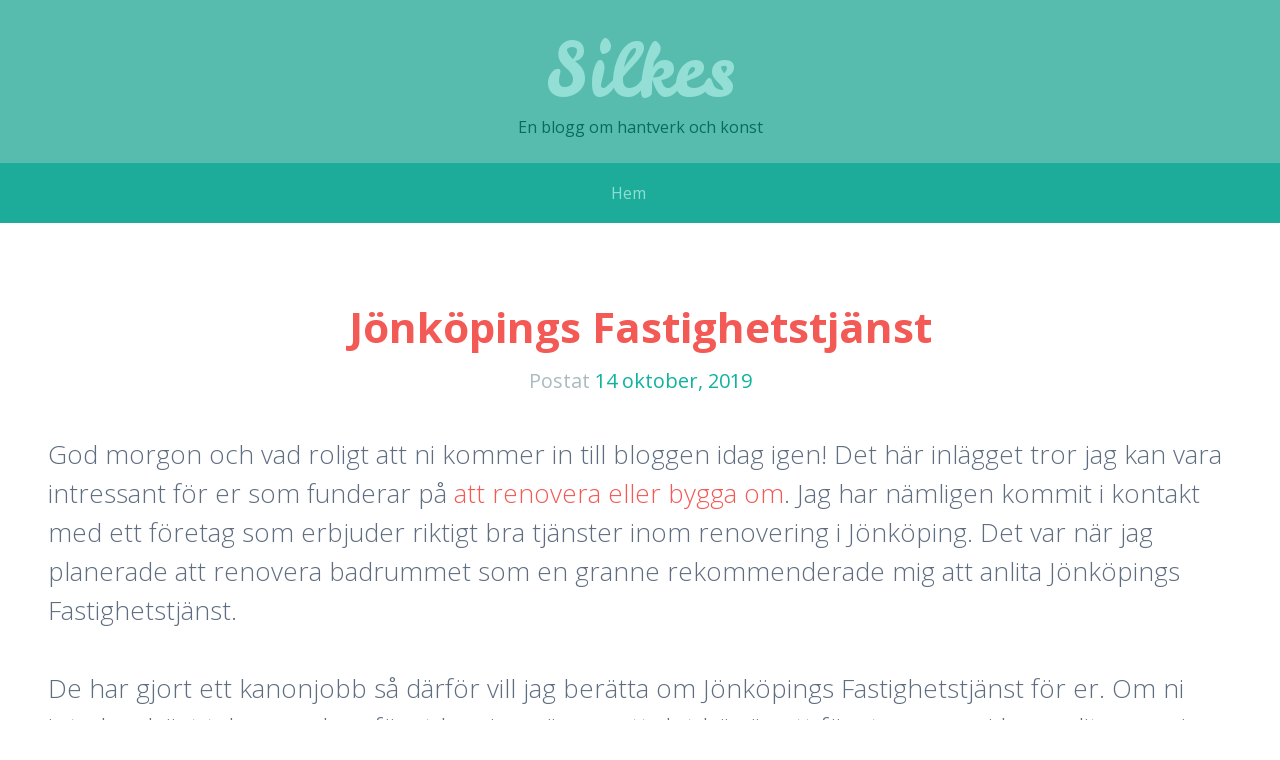

--- FILE ---
content_type: text/html
request_url: http://silkes.se/
body_size: 7252
content:
<!DOCTYPE html>
<html lang="sv-SE"><head><meta charset="UTF-8"><meta name="viewport" content="width=device-width, initial-scale=1"><link rel="profile" href="http://gmpg.org/xfn/11"><link rel="pingback" href="https://www.silkes.se/xmlrpc.php"><title>Silkes - En blogg om hantverk och konst</title><!-- This site is optimized with the Yoast SEO plugin v11.5 - https://yoast.com/wordpress/plugins/seo/ --><meta name="description" content="En blogg om hantverk och konst"><link rel="canonical" href="https://www.silkes.se/"><meta property="og:locale" content="sv_SE"><meta property="og:type" content="website"><meta property="og:title" content="Silkes - En blogg om hantverk och konst"><meta property="og:description" content="En blogg om hantverk och konst"><meta property="og:url" content="https://www.silkes.se/"><meta property="og:site_name" content="Silkes"><meta name="twitter:card" content="summary_large_image"><meta name="twitter:description" content="En blogg om hantverk och konst"><meta name="twitter:title" content="Silkes - En blogg om hantverk och konst"><script type="application/ld+json" class="yoast-schema-graph yoast-schema-graph--main">{"@context":"https://schema.org","@graph":[{"@type":"Organization","@id":"https://www.silkes.se/#organization","name":"","url":"https://www.silkes.se/","sameAs":[]},{"@type":"WebSite","@id":"https://www.silkes.se/#website","url":"https://www.silkes.se/","name":"Silkes","publisher":{"@id":"https://www.silkes.se/#organization"},"potentialAction":{"@type":"SearchAction","target":"https://www.silkes.se/?s={search_term_string}","query-input":"required name=search_term_string"}},{"@type":"WebPage","@id":"https://www.silkes.se/#webpage","url":"https://www.silkes.se/","inLanguage":"sv-SE","name":"Silkes - En blogg om hantverk och konst","isPartOf":{"@id":"https://www.silkes.se/#website"},"about":{"@id":"https://www.silkes.se/#organization"},"description":"En blogg om hantverk och konst"}]}</script><!-- / Yoast SEO plugin. --><link rel="dns-prefetch" href="http://PLACEHOLDER.wpsho"><link rel="dns-prefetch" href="//fonts.googleapis.com"><link rel="dns-prefetch" href="//s.w.org"><link rel="alternate" type="application/rss+xml" title="Silkes » flöde" href="https://www.silkes.se/feed/"><link rel="alternate" type="application/rss+xml" title="Silkes » kommentarsflöde" href="https://www.silkes.se/comments/feed/"><link rel="stylesheet" id="wp-block-library-css" href="https://www.silkes.se/wp-includes/css/dist/block-library/style.min.css" type="text/css" media="all"><link rel="stylesheet" id="kelly-style-css" href="https://www.silkes.se/wp-content/themes/a01/style.css" type="text/css" media="all"><link rel="stylesheet" id="kelly-fonts-css" href="https://fonts.googleapis.com/css?family=Open+Sans%3A300%2C400%2C700%7CLeckerli+One&subset=latin%2Clatin-ext" type="text/css" media="all"><link rel="stylesheet" id="genericons-css" href="https://www.silkes.se/wp-content/themes/kelly/genericons/genericons.css" type="text/css" media="all"><link rel="https://api.w.org/" href="https://www.silkes.se/wp-json/"><link rel="EditURI" type="application/rsd+xml" title="RSD" href="https://www.silkes.se/xmlrpc.php"><meta name="generator" content="WordPress 5.2.3"></head><body class="home blog">
<div id="page" class="hfeed site">
			<header id="masthead" class="site-header" role="banner"><div class="header-background"></div>
		<div class="site-branding">
			<h1 class="site-title"><a href="https://www.silkes.se/" rel="home">Silkes</a></h1>
			<h2 class="site-description">En blogg om hantverk och konst</h2>
		</div>

		<nav id="site-navigation" class="main-navigation" role="navigation"><h1 class="menu-toggle">Meny</h1>
			<a class="skip-link screen-reader-text" href="#content">Gå till innehåll</a>

			<div class="nav-menu"><ul><li class="current_page_item"><a href="https://www.silkes.se/">Hem</a></li></ul></div>
		</nav><!-- #site-navigation --></header><!-- #masthead --><div id="content" class="site-content">

	<div id="primary" class="content-area">
		<main id="main" class="site-main" role="main"><article id="post-15" class="post-15 post type-post status-publish format-standard hentry category-blogg"><header class="entry-header"><h1 class="entry-title"><a href="https://www.silkes.se/jonkopings-fastighetstjanst/" rel="bookmark">Jönköpings Fastighetstjänst</a></h1>
		
				<div class="entry-meta">
			<span class="posted-on">Postat <a href="https://www.silkes.se/jonkopings-fastighetstjanst/" rel="bookmark"><time class="entry-date published" datetime="2019-10-14T18:00:00+02:00">14 oktober, 2019</time></a></span><span class="byline"> av <span class="author vcard"><a class="url fn n" href="https://www.silkes.se/author/link/">link</a></span></span>		</div><!-- .entry-meta -->
			</header><!-- .entry-header --><div class="entry-content">
		<p>God morgon och vad roligt att ni kommer in till bloggen idag igen! Det här inlägget tror jag kan vara intressant för er som funderar på <a href="http://www.renoveringjonkoping.se/" target="_blank" rel="noopener noreferrer">att renovera eller bygga om</a>. Jag har nämligen kommit i kontakt med ett företag som erbjuder riktigt bra tjänster inom renovering i Jönköping. Det var när jag planerade att renovera badrummet som en granne rekommenderade mig att anlita Jönköpings Fastighetstjänst.  </p>
<p></p>
<p>De har gjort ett kanonjobb så därför vill jag berätta om Jönköpings Fastighetstjänst för er. Om ni inte har hört talas om dem förut kan jag nämna att det här är ett företag som ni kan anlita om ni skulle vilja få hjälp med både stora som små renoveringar. Badrummet blev så bra. De var verkligen noggranna och använde endast material av högsta kvalitet. Innan jobbet startade hade jag fått en kostnadsfri offert och kunde sedan i lugn och ro fundera över kostnadsförslaget innan jag gav klartecken till renoveringen. Det var egentligen inget att tveka på, för med ROT-avdraget blev det väldigt prisvärt. Jönköpings Fastighetstjänst är ett företag som jag därför vill rekommendera till er som behöver hjälp med någon renovering i Jönköping med omnejd. Jag tycker att deras kundservice är riktigt bra, för de vill att alla deras kunder ska vara så delaktiga i det som planeras som möjligt. Om ni tycker att det här låter intressant kan ni alltid gå in på deras hemsida och läsa mer om Jönköpings Fastighetstjänst där och det här med möjligheten till att få hjälp inom renovering i Jönköping. Det var allt för den här gången alla mina härliga läsare, och jag hoppas att ni tyckte det här var ett intressant inlägg. </p>
			</div><!-- .entry-content -->
	
	<footer class="entry-meta"></footer><!-- .entry-meta --></article><!-- #post-## --><article id="post-13" class="post-13 post type-post status-publish format-standard hentry category-blogg"><header class="entry-header"><h1 class="entry-title"><a href="https://www.silkes.se/jag-ar-sa-tacksam-for-att-fa-hjalp-med-stadningen-hemma/" rel="bookmark">Jag är så tacksam för att få hjälp med städningen hemma</a></h1>
		
				<div class="entry-meta">
			<span class="posted-on">Postat <a href="https://www.silkes.se/jag-ar-sa-tacksam-for-att-fa-hjalp-med-stadningen-hemma/" rel="bookmark"><time class="entry-date published" datetime="2019-10-07T09:00:15+02:00">7 oktober, 2019</time></a></span><span class="byline"> av <span class="author vcard"><a class="url fn n" href="https://www.silkes.se/author/link/">link</a></span></span>		</div><!-- .entry-meta -->
			</header><!-- .entry-header --><div class="entry-content">
		<p>God förmiddag, god förmiddag alla fina vänner och läsare här på min lilla sida på internet. Jag är så glad över att ni är så många som väljer att gång på gång komma in hit till mig på min blogg för att läsa de inlägg som jag lägger ut här till er under dagarna. Just idag är min tanke att skriva lite om <a href="http://www.stadservicetimra.se" target="_blank" rel="noopener noreferrer">en städservice i Härnösand</a>, Sundsvall och Timrå med omnejd som heter Kickis Städservice Sundsvall, och de kan hjälpa till med det mesta när det kommer till arbeten inom städning. </p>
<p></p>
<p>Jag själv tycker att det är ett helt fantastiskt företag och om jag kunde så skulle jag vilja berätta för alla i hela världen om denna städservice i Härnösand, men jag får väl nöjda mig med att i alla fall skriva ett litet inlägg till er alla. Som ni nog kan förstå så har jag anlitat det här företaget själv och jag kan inte betona nog hur otroligt duktiga jag tycker att de är. Jag har aldrig blivit någonting annat än riktigt nöjd med den hjälp som jag har fått av dem, och därför skulle jag vilja rekommendera denna städservice i Härnösand med omnejd till alla er, mina kära läsare. Jag hoppas att ni kommer tycka om dem lika mycket som jag själv gör, för jag har så svårt att tro att ni inte kommer känna er till freds med arbetet som de utför för er. Det här var hur som helst allt som jag hade att säga nu, även om jag egentligen skulle kunna fortsätta berätta om denna underbara städservice i Härnösand i timmar. Jag hoppas att ni tyckte att det var ett spännande inlägg att läsa.</p>
			</div><!-- .entry-content -->
	
	<footer class="entry-meta"></footer><!-- .entry-meta --></article><!-- #post-## --><article id="post-11" class="post-11 post type-post status-publish format-standard hentry category-blogg"><header class="entry-header"><h1 class="entry-title"><a href="https://www.silkes.se/vi-far-hjalp-med-att-bygga-om/" rel="bookmark">Vi får hjälp med att bygga om</a></h1>
		
				<div class="entry-meta">
			<span class="posted-on">Postat <a href="https://www.silkes.se/vi-far-hjalp-med-att-bygga-om/" rel="bookmark"><time class="entry-date published" datetime="2019-10-07T09:00:10+02:00">7 oktober, 2019</time></a></span><span class="byline"> av <span class="author vcard"><a class="url fn n" href="https://www.silkes.se/author/link/">link</a></span></span>		</div><!-- .entry-meta -->
			</header><!-- .entry-header --><div class="entry-content">
		<p>Hej och hallå alla mina kära vänner och välkomna in till min lilla blogg igen. Jag hoppas att ni alla har sovit riktigt gott den här natten som har varit så att ni har mycket energi som ni kan använda er av under den här dagen. Min tanke just nu är att jag ska ta en liten stund till att skriva till er alla om det företag som har hjälpt mig mycket när det kommer till arbeten inom <a href="http://www.byggihalmstad.se" target="_blank" rel="noopener noreferrer">bygg i Halmstad</a> med omnejd. </p>
<p></p>
<p>Det är ju nämligen så att jag håller på att bygga om en hel del där hemma, och eftersom jag har tummen mitt i handen som min fru brukar säga så är det inte något alternativ för oss att utföra den här ombyggnationen själva. Därför vände vi oss till ett företag som heter SM Bygg & Städ, och de har hjälpt oss något otroligt mycket när det kommer till just uppdrag inom bygg i Halmstad med omnejd. Vi förväntade oss verkligen inte att vi skulle få den service som vi har fått, för ni vet ju vad folk säger om hantverkare. Därför känner vi oss så glada och tacksamma över den hjälp som vi har fått av dem och vi skulle så gärna se att ni vänder er till dem om ni känner att det är någonting som ni behöver inom bygg i Halmstad med omnejd. Det här var allt som jag har att berätta om i det här inlägget, men om det är någonting mer som ni undrar över angående det här så är det bara för er att ta kontakt med dem eller gå in på deras hemsida för att läsa mer om dem och de tjänster som de erbjuder inom bygg i Halmstad med omnejd.</p>
			</div><!-- .entry-content -->
	
	<footer class="entry-meta"></footer><!-- .entry-meta --></article><!-- #post-## --><article id="post-9" class="post-9 post type-post status-publish format-standard hentry category-blogg"><header class="entry-header"><h1 class="entry-title"><a href="https://www.silkes.se/kanner-du-for-att-mala-om-hemma/" rel="bookmark">Känner du för att måla om hemma?</a></h1>
		
				<div class="entry-meta">
			<span class="posted-on">Postat <a href="https://www.silkes.se/kanner-du-for-att-mala-om-hemma/" rel="bookmark"><time class="entry-date published" datetime="2019-10-07T09:00:09+02:00">7 oktober, 2019</time></a></span><span class="byline"> av <span class="author vcard"><a class="url fn n" href="https://www.silkes.se/author/link/">link</a></span></span>		</div><!-- .entry-meta -->
			</header><!-- .entry-header --><div class="entry-content">
		<p>Hej på er alla mina fina och trevliga läsare och välkomna in till ännu ett inlägg som jag hade tänkt mig att jag skulle skriva till er den här morgonen. Jag hoppas att ni alla mår riktigt bra idag och att ni ser fram emot det som ligger framför er nu när förmiddagen snart är här. I det här inlägget är min plan att jag ska prata med er om ett företag som kan hjälpa dig som behöver en <a href="http://www.malareskaraborg.se" target="_blank" rel="noopener noreferrer">målare i Skara</a> med omnejd, och det här företaget heter Skara Måleri. </p>
<p></p>
<p>Jag tog kontakt med dem för ett litet tag sedan när jag behövde måla om hemma i min lägenhet, och det är nog någonting som jag aldrig kommer ångra att jag gjorde. Jag känner mig så oerhört nöjd med den hjälp som jag har fått av dem, och därför skulle jag nu vilja berätta för er om det här företaget, så att ni som är intresserade av att få hjälp av målare i Skara ska veta vilket företag ni kan vända er till. Jag hoppas verkligen att alla ni, mina kära läsare, kommer uppskatta den hjälp som ni får av dem lika mycket som jag själv har uppskattat det engagemang som de har gett till mig. Ni som anlitar dessa målare i Skara får gärna komma in hit till bloggen igen sedan för att berätta för oss andra om de upplevelser som ni har fått genom att ha med dem att göra. Jag tror verkligen att det är många som skulle kunna ha stor användning av att få veta mer om dessa målare i Skara med omnejd.</p>
			</div><!-- .entry-content -->
	
	<footer class="entry-meta"></footer><!-- .entry-meta --></article><!-- #post-## --><article id="post-7" class="post-7 post type-post status-publish format-standard hentry category-blogg"><header class="entry-header"><h1 class="entry-title"><a href="https://www.silkes.se/for-dig-som-behover-hjalp-med-att-lagga-golv/" rel="bookmark">För dig som behöver hjälp med att lägga golv</a></h1>
		
				<div class="entry-meta">
			<span class="posted-on">Postat <a href="https://www.silkes.se/for-dig-som-behover-hjalp-med-att-lagga-golv/" rel="bookmark"><time class="entry-date published" datetime="2019-10-07T09:00:08+02:00">7 oktober, 2019</time></a></span><span class="byline"> av <span class="author vcard"><a class="url fn n" href="https://www.silkes.se/author/link/">link</a></span></span>		</div><!-- .entry-meta -->
			</header><!-- .entry-header --><div class="entry-content">
		<p>Hej och god förmiddag på er alla mina kära och fina läsare och välkomna in hit till mig igen på den här bloggen som jag vet att ni alla tycker så mycket om. I det här inlägget kommer jag berätta lite mer för er om ett företag som ni själva har bett mig skriva om, och det är ett företag som ni kan vända er till om ni någon gång skulle hamna i en situation då ni behöver hjälp av <a href="http://www.golvlaggarekalix.se" target="_blank" rel="noopener noreferrer">en golvläggare i Kalix</a> med omnejd. </p>
<p></p>
<p>Det här är ett företag som heter Urban Eriksson Golv & Kakel, och det är just det här företaget som jag själv anlitat för ett litet tag sedan då jag behövde professionell hjälp av en duktig golvläggare i Kalix med omnejd, eftersom jag inte är så mycket för hantverk själv. Jag känner mig så nöjd med den hjälp som jag har fått av dem och det är strålande resultat som de har gett till mig, så egentligen finns det inte mycket om jag känner att jag har att säga om dem som inte är bra saker. Jag kan faktiskt inte komma på en enda sak som skulle få mig att överväga att vända mig till en annan golvläggare i Kalix med omnejd, och därför tror jag inte heller att ni skulle kunna det om ni bestämde er för att ta kontakt med dem. Därför ville jag ta det här inlägget till att rekommendera dem till er, så att ni som känner er intresserade kan få all den hjälp som ni är i behov av att få av dem.</p>
			</div><!-- .entry-content -->
	
	<footer class="entry-meta"></footer><!-- .entry-meta --></article><!-- #post-## --><article id="post-5" class="post-5 post type-post status-publish format-standard hentry category-blogg"><header class="entry-header"><h1 class="entry-title"><a href="https://www.silkes.se/gunilla-zetterman/" rel="bookmark">Gunilla Zetterman</a></h1>
		
				<div class="entry-meta">
			<span class="posted-on">Postat <a href="https://www.silkes.se/gunilla-zetterman/" rel="bookmark"><time class="entry-date published" datetime="2019-10-07T09:00:07+02:00">7 oktober, 2019</time></a></span><span class="byline"> av <span class="author vcard"><a class="url fn n" href="https://www.silkes.se/author/link/">link</a></span></span>		</div><!-- .entry-meta -->
			</header><!-- .entry-header --><div class="entry-content">
		<p>Hej och god kväll på er alla och välkomna in hit till mig igen. Jag hoppas att ni haft en bra dag så här långt och att ni har träffat många människor idag som har gjort er glada. Jag tänkte att det vore trevligt att jag skrev till er för att berätta lite om en butik som ni kan besöka om ni är intresserade av <a href="http://www.heminredningljusdal.se" target="_blank" rel="noopener noreferrer">saker inom heminredning</a> för oss i Hudiksvall, Bollnäs eller i Ljusdal. Jag har själv varit där flera gånger och butiken som jag talar om heter Hemlängtan. Jag brukar ta mig en tur dit till den butiken någon gång emellanåt. Nu har jag inte varit där på tre veckor och det är inte utan att jag börjar känna mig lite abstinent. Jag är en väldigt pysslig person, det tycker i alla fall min man. Jag vill ha det mysigt och fint hemma hos mig och det förstår jag att det finns väldigt många andra som också vill ha. Själv tycker jag om att läsa i olika bloggar och få lite tips och idéer på bra butiker eller företag och idag tänker jag att jag skulle berätta om Hemlängtan för er, mina underbara läsare. För det är verkligen ett riktigt bra ställe om man är intresserad av heminredning. Alla gillar olika, det är det som gör att det är så bra att handla på Hemlängtan i Ljusdal. Det finns något för alla personers olika tycken och smak och det går att piffa upp sitt hem utan att det kostar skjortan. Om ett tag så kommer påsken och då lovar jag er minsann att det är jag som åker dit och stoppar hela kundvagnen full med saker. Vi får väl se om jag törs plocka fram kameran och ta någon bild som jag kan dela med er. Jag är ingen vidare bra fotograf så det får vi nog allt hålla lite öppet. </p>
<p> </p>
			</div><!-- .entry-content -->
	
	<footer class="entry-meta"></footer><!-- .entry-meta --></article><!-- #post-## --><article id="post-2" class="post-2 post type-post status-publish format-standard hentry category-blogg"><header class="entry-header"><h1 class="entry-title"><a href="https://www.silkes.se/healing/" rel="bookmark">Healing</a></h1>
		
				<div class="entry-meta">
			<span class="posted-on">Postat <a href="https://www.silkes.se/healing/" rel="bookmark"><time class="entry-date published" datetime="2019-10-07T09:00:01+02:00">7 oktober, 2019</time></a></span><span class="byline"> av <span class="author vcard"><a class="url fn n" href="https://www.silkes.se/author/link/">link</a></span></span>		</div><!-- .entry-meta -->
			</header><!-- .entry-header --><div class="entry-content">
		<p>Hej och hallå. Det har blivit väldigt många inlägg om heminredning den senaste tiden och det börjar likna nåt nu i lägenheten som jag flyttade in i för en månad sedan. Jag tycker mycket om att få skapa mig ett personligt hem men den senaste veckan har jag känt mig ur form. Jag har haft värk i ryggen också, kanske är det ett resultat av att jag burit mycket tunga möbler när jag flyttade, ett piano bland annat. Därför har jag tagit mig tiden att gå iväg till <a href="http://www.healingbromolla.se/" target="_blank" rel="noopener noreferrer">ett företag som erbjuder healing </a>i Bromölla. Det här med att få healing visste jag inget om förrän jag pratade med en kompis som rekommenderade mig att gå till Sangi Inre/Yttre balans som det här företaget heter.  </p>
<p> </p>
<p>Min kompis förklarade kortfattat vad healing är och vad det hjälper för. Jag tyckte det lät lite konstigt att man med hjälp av handpåläggning skulle kunna få lindring av sina besvär men jag är en person med ett öppet sinne som är villig att prova. När ryggvärken blev allt värre tänkte jag att det var läge att boka tid. Det fungerade! Det fungerade till och med så bra så att jag bestämde mig för att skriva det här inlägget för att rekommendera er en behandling i healing i Bromölla på Sangi Inre/Yttre balans. Det här är ett företag som du som är intresserad av alternativa behandlingsmetoder och rådgivning kan gå till. Med andra ord är det så mycket mer än enbart healing i Bromölla det går att få hjälp med. Känner du att det här företaget kunde vara intressant för dig så tycker jag att du ska höra av dig dit.  </p>
			</div><!-- .entry-content -->
	
	<footer class="entry-meta"></footer><!-- .entry-meta --></article><!-- #post-## --><article id="post-1" class="post-1 post type-post status-publish format-standard hentry category-blogg"><header class="entry-header"><h1 class="entry-title"><a href="https://www.silkes.se/en-professionell-byggfirma/" rel="bookmark">En professionell byggfirma</a></h1>
		
				<div class="entry-meta">
			<span class="posted-on">Postat <a href="https://www.silkes.se/en-professionell-byggfirma/" rel="bookmark"><time class="entry-date published" datetime="2019-10-07T09:00:01+02:00">7 oktober, 2019</time></a></span><span class="byline"> av <span class="author vcard"><a class="url fn n" href="https://www.silkes.se/author/link/">link</a></span></span>		</div><!-- .entry-meta -->
			</header><!-- .entry-header --><div class="entry-content">
		<p>Hej på er alla och god dagens där i slott och kojor och herresäten! Jag hoppas att ni alla har sovit gott under den här natten. Jag har sovit som en prins och är nu redo att hugga tag i denna dagens alla aktiviteter. Hursomhelst så hoppas jag att ni har en del spännande saker att se fram mot ni också. I det här inlägget hade jag tänkt att jag skulle skriva några rader för att berätta om ett företag som heter<a href="http://www.byggfirmalinkoping.se" target="_blank" rel="noopener noreferrer"> CA Energi & Miljöteknik AB</a>, ett suveränt företag för dem som behöver hjälp av en byggfirma i Linköping. </p>
<p> </p>
<p>Det här företaget kan ni som behöver hjälp inom bygg eller snickeri vända er till om ni önskar hjälp av en byggfirma i Linköping där personalen har mycket lång erfarenhet inom branschen. Annat som de är duktiga på är det här med solpaneler. Det mesta inom bygg och snickeri kan ni faktiskt få hjälp med, och det är väldigt prisvärt att anlita sig av CA Energi & Miljöteknik AB. Anledningen till att jag vill berätta för er om CA Energi & Miljöteknik AB, är för att jag själv har anlitat dem för bara ett par veckor sedan, eftersom det då var jag som behövde deras hjälp. Jag har ett stort hus, men det var något som saknades, nämligen en altan. Nu har CA Energi & Miljöteknik AB byggt en altan och huset är fulländat. Igår åkte jag och frugan och köpte en gasolgrill av värstingmodell. Den ska vi inviga ikväll, så direkt efter jobbet ska jag lägga köttbitarna i marinad. Givetvis ska grillen få hedersplats där på altanen. Jag är så glad över att denna byggfirma i Linköping har byggt denna altan, och så hoppas jag nu att även ni som söker en byggfirma i Linköping ska få upp ögonen för detta företag! </p>
			</div><!-- .entry-content -->
	
	<footer class="entry-meta"></footer><!-- .entry-meta --></article><!-- #post-## --></main><!-- #main --></div><!-- #primary -->

	<div id="secondary" class="widget-areas clear" role="complementary">
		<div class="widget-areas-inner">
										<div class="widget-area">
					<aside id="archives-2" class="widget widget_archive"><h1 class="widget-title">Arkiv</h1>		<ul><li><a href="https://www.silkes.se/2019/10/">oktober 2019</a></li>
		</ul></aside></div>
										<div class="widget-area">
					<aside id="categories-2" class="widget widget_categories"><h1 class="widget-title">Kategorier</h1>		<ul><li class="cat-item cat-item-1"><a href="https://www.silkes.se/category/blogg/">Blogg</a>
</li>
		</ul></aside></div>
										<div class="widget-area">
							<aside id="recent-posts-2" class="widget widget_recent_entries"><h1 class="widget-title">Senaste inläggen</h1>		<ul><li>
					<a href="https://www.silkes.se/jonkopings-fastighetstjanst/">Jönköpings Fastighetstjänst</a>
									</li>
											<li>
					<a href="https://www.silkes.se/jag-ar-sa-tacksam-for-att-fa-hjalp-med-stadningen-hemma/">Jag är så tacksam för att få hjälp med städningen hemma</a>
									</li>
											<li>
					<a href="https://www.silkes.se/vi-far-hjalp-med-att-bygga-om/">Vi får hjälp med att bygga om</a>
									</li>
											<li>
					<a href="https://www.silkes.se/kanner-du-for-att-mala-om-hemma/">Känner du för att måla om hemma?</a>
									</li>
											<li>
					<a href="https://www.silkes.se/for-dig-som-behover-hjalp-med-att-lagga-golv/">För dig som behöver hjälp med att lägga golv</a>
									</li>
					</ul></aside></div>
					</div>
	</div><!-- #secondary -->
	</div><!-- #content -->

	<footer id="colophon" class="site-footer" role="contentinfo"><div class="site-info">
						<a href="http://wordpress.org/" rel="generator">Drivs med WordPress</a>
			<span class="sep"> | </span>
			Tema: Kelly av <a href="http://wordpress.com/themes/kelly/" rel="designer">WordPress.com</a>.		</div><!-- .site-info -->
	</footer><!-- #colophon --></div><!-- #page -->

<script type="text/javascript" src="https://www.silkes.se/wp-content/themes/kelly/js/navigation.js"></script><script type="text/javascript" src="https://www.silkes.se/wp-content/themes/kelly/js/skip-link-focus-fix.js"></script></body></html>
